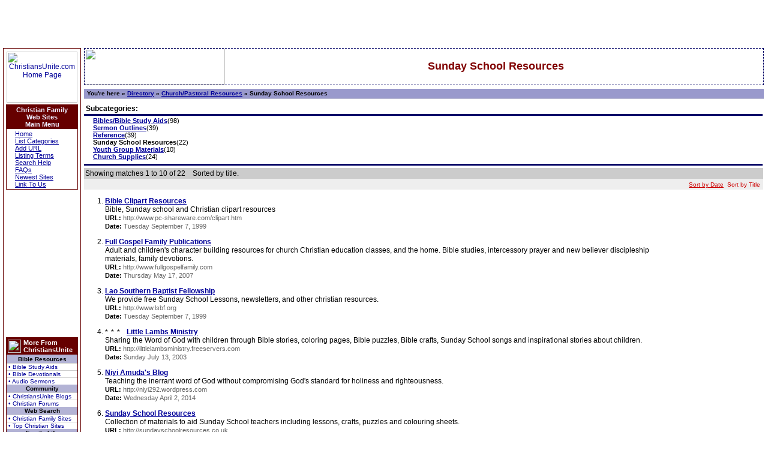

--- FILE ---
content_type: text/html; charset=UTF-8
request_url: http://www.christiansunite.com/013.shtml?sort=t
body_size: 28144
content:

<HTML>
  <HEAD>
    <TITLE>Church/Pastoral Resources - Sunday School Resources, Sort by Title</TITLE>
	
	<META HTTP-EQUIV="Content-Type" CONTENT="text/html; charset=iso-8859-1">
	<meta name="ROBOTS" content="ALL">
	<META content="global">
	<LINK REL=STYLESHEET TYPE='text/css' HREF='http://www.christiansunite.com/sheet1.css'>
	<STYLE TYPE='text/css'>
	    <!--
              UL { font-family: Arial,helvetica,sans-serif; font-style:  normal; font-weight: normal; font-size:12px; }
              LI { font-family: Arial,helvetica,sans-serif; font-style:  normal; font-weight: normal; font-size:12px; }
	    //-->
        </STYLE>
  </HEAD>
<STYLE  TYPE='text/css'>
A:link {color:#000099;}
A:visited {color:#000099;}
A:hover {color:#990000;}
</STYLE>
<body bgcolor=white topmargin=0 marginheight=0 leftmargin=5 marginwidth=5  TEXT="#000000" ALINK="#000099" LINK="#000099" VLINK="#000099">

<!-- start ad code -->
<CENTER><TABLE CELLSPACING=0 CELLPADDING=0 BORDER=0 width=598><TR><TD align=left valign=top width=468 height=78>
<IFRAME SRC="http://advertising.christiansunite.com/cgi-bin/image.cgi?33.01.1.0.1.http://www|christiansunite|com/013|shtml" width=471 height=80 frameborder=0 border=0 marginheight=3 marginwidth=0 vspace=0 scrolling=no></IFRAME></td>
<td valign=top width=126 align=right>
	<img src="http://exchange.christiansunite.com/images/transparent.gif" height=3 width=1 alt=""><BR>
<font class=arial10>
<SCRIPT language="javascript" SRC=http://advertising.christiansunite.com/cgi-bin/topad.cgi?1></SCRIPT>
</td></tr></table>
</center>
</font>
<!-- end ad code -->

<table width=100% border=0 cellpadding=0 cellspacing=0><tr><td align=left valign=top bgcolor="CCCCFF" width=128>



<TABLE CELLSPACING=0 CELLPADDING=1 BORDER=0 bgcolor=CCCCFF width="100%"><TR><TD width=100% bgcolor=660000>
	<TABLE CELLSPACING=0 CELLPADDING=0 BORDER=0 width="100%" bgcolor=white><TR><TD width=100% align=center>
	
<TABLE CELLSPACING=0 CELLPADDING=3 BORDER=0 width="100%"><TR><TD align=center width="100%"><A HREF="http://www.christiansunite.com/"><img align=center src="http://www.christiansunite.com/images/site_118x85.gif" style="padding-top:2px;"width=118 height=85 BORDER=0 vspace=0 hspace=1 alt="ChristiansUnite.com Home Page"></A><BR><font class=arial11><SCRIPT language="javascript" SRC=http://advertising.christiansunite.com/cgi-bin/aids.cgi?cfl></SCRIPT></font></td></tr></table>

<TABLE CELLSPACING=0 CELLPADDING=1 BORDER=0 bgcolor=660000><TR><TD>
    <table border=0 CELLPADDING=2 Width=118 CELLSPACING=0 bgcolor="#ffffff">
	<TR><TD bgcolor="#660000" align=center><b><Font color="#eeeeff" class="arial11b">Christian Family<BR>Web Sites<BR>Main Menu</FONT></B></td></tr>
	<tr><td align="left"><Font face=arial,helvetica size=2" class="arial11">
		&nbsp;<IMG SRC="http://www.christiansunite.com/images/tiny.gif" WIDTH="9" HEIGHT="7"><A Href="http://www.christiansunite.com/">Home</A><BR>
		&nbsp;<IMG SRC="http://www.christiansunite.com/images/tiny.gif" WIDTH="9" HEIGHT="7"><A Href="http://www.christiansunite.com/allcat.shtml">List Categories</A><BR>
		&nbsp;<IMG SRC="http://www.christiansunite.com/images/tiny.gif" WIDTH="9" HEIGHT="7"><A Href="http://www.christiansunite.com/addsite.shtml">Add URL</A><BR>
		&nbsp;<IMG SRC="http://www.christiansunite.com/images/tiny.gif" WIDTH="9" HEIGHT="7"><A Href="http://www.christiansunite.com/terms.shtml">Listing Terms</A><BR>
		&nbsp;<IMG SRC="http://www.christiansunite.com/images/tiny.gif" WIDTH="9" HEIGHT="7"><A Href="http://www.christiansunite.com/searchhelp.shtml">Search Help</A><BR>
		&nbsp;<IMG SRC="http://www.christiansunite.com/images/tiny.gif" WIDTH="9" HEIGHT="7"><A Href="http://www.christiansunite.com/faq.shtml">FAQs</A><BR>
		&nbsp;<IMG SRC="http://www.christiansunite.com/images/tiny.gif" WIDTH="9" HEIGHT="7"><A Href="http://www.christiansunite.com/newsites.shtml">Newest Sites</A><BR>
		&nbsp;<IMG SRC="http://www.christiansunite.com/images/tiny.gif" WIDTH="9" HEIGHT="7"><A Href="http://www.christiansunite.com/linktous.shtml">Link To Us</A><BR>
	</FONT>
    </td></tr></table>
</td></tr></table>
	

		<CENTER><TABLE CELLSPACING=0 CELLPADDING=0 BORDER=0><TR><TD height=3></td></tr></table></CENTER>



<style type="text/css">
.NavTop {padding:2px;border-bottom:1px solid #B3B3D5;background:#660000;font-size:11px;font-weight:bold;font-family:arial,sans-serif;color:#ffffff;}
.sideNavHeader {color:#000000;background:#B3B3D5;padding:1px 1px 1px 1px;text-align:center;font-size:10px;font-weight:bold;font-family:arial,sans-serif;}
#sideNav {width:120px;font-family:arial,sans-serif;font-weight:normal;font-size:10px;border:1px solid #660000;}
.sideNavUnit {border-bottom:0px solid #B3B3D5;border-top:1px solid #cdcdcd;font-size:10px;font-family:arial,sans-serif;}
.sideNavUnit a {color:#000099;background:white;text-decoration:none;display:block;padding:0px 0px 0px 3px;}
.sideNavUnit a:hover {color:#ffffff;background:#660000;text-decoration:none;border-left:0px solid #cc0000;border-right:4px solid #FF0000;}
</style><TABLE CELLSPACING=0 CELLPADDING=0 BORDER=0 width=100% bgcolor=white><TR><TD width=100% align=center bgcolor=white >
	<script type="text/javascript"><!--
	google_ad_client = "pub-6741619972424625";
	google_alternate_ad_url = "http://www.christiansunite.com/cgi-bin/sky.cgi?nopartners";
	google_ad_width = 120;
	google_ad_height = 240;
	google_ad_format = "120x240_as";
	google_ad_type = "text_image";
	google_ad_channel ="0866009965";
	google_color_border = "660000";
	google_color_bg = "FFFFFF";
	google_color_link = "0000FF";
	google_color_url = "999999";
	google_color_text = "000000";
	//--></script>
	<script type="text/javascript"
	src="http://pagead2.googlesyndication.com/pagead/show_ads.js">
	</script>
	</td></tr></table><CENTER><TABLE CELLSPACING=0 CELLPADDING=0 BORDER=0><TR><TD height=3></td></tr></table></CENTER>
		<TABLE CELLSPACING=0 CELLPADDING=0 BORDER=0 width=128><TR><TD width=100% align=center><table cellspacing="0" cellpadding="0" border="0" id="sideNav">
<tr><td valign="middle" width=22 class="NavTop"><img src="http://www.christiansunite.com/images/at.gif" width=22 height=22 border=0></td><td valign="middle" class="NavTop" width="98">More From<BR>ChristiansUnite</td></tr>
      	
<tr><td class="sideNavHeader" colspan="2">Bible Resources</td></tr>
<tr><td class="sideNavUnit" colspan="2"><a href="http://bible.christiansunite.com/" rel="nofollow">&bull; Bible Study Aids</a></td></tr>
<tr><td class="sideNavUnit" colspan="2"><a href="http://bible.christiansunite.com/devotionals.shtml" rel="nofollow">&bull; Bible Devotionals</a></td></tr>
<tr><td class="sideNavUnit" colspan="2"><a href="http://sermons.christiansunite.com/" rel="nofollow">&bull; Audio Sermons</a></td></tr>

<tr><td class="sideNavHeader" colspan="2">Community</td></tr>
<tr><td class="sideNavUnit" colspan="2"><a href="http://members.christiansunite.com/blogcategory.cgi" rel="nofollow">&bull; ChristiansUnite Blogs</a></td></tr>
<tr><td class="sideNavUnit" colspan="2"><a href="http://forums.christiansunite.com/" rel="nofollow">&bull; Christian Forums</a></td></tr>

<tr><td class="sideNavHeader" colspan="2">Web Search</td></tr>
<tr><td class="sideNavUnit" colspan="2"><a href="http://www.christiansunite.com/allcat.shtml" rel="nofollow">&bull; Christian Family Sites</a></td></tr>
<tr><td class="sideNavUnit" colspan="2"><a href="http://topsites.christiansunite.com/" rel="nofollow">&bull; Top Christian Sites</a></td></tr>

<tr><td class="sideNavHeader" colspan="2">Family Life</td></tr>
<tr><td class="sideNavUnit" colspan="2"><a href="http://finance.christiansunite.com/" rel="nofollow">&bull; Christian Finance</a></td></tr>
<tr><td class="sideNavUnit" colspan="2"><a href="http://kids.christiansunite.com/" rel="nofollow">&bull; ChristiansUnite <b><font color=red>K</font><font color=green>I</font><font color=blue>D</font><font color=orange>S</font></b></a></td></tr>

<tr><td class="sideNavHeader" colspan="2">Read</td></tr>
<tr><td class="sideNavUnit" colspan="2"><a href="http://news.christiansunite.com/" rel="nofollow">&bull; Christian News</a></td></tr>
<tr><td class="sideNavUnit" colspan="2"><a href="http://columns.christiansunite.com/" rel="nofollow">&bull; Christian Columns</a></td></tr>
<tr><td class="sideNavUnit" colspan="2"><a href="http://lyrics.christiansunite.com/" rel="nofollow">&bull; Christian Song Lyrics</a></td></tr>
<tr><td class="sideNavUnit" colspan="2"><a href="http://lists.christiansunite.com/" rel="nofollow">&bull; Christian Mailing Lists</a></td></tr>

<tr><td class="sideNavHeader" colspan="2">Connect</td></tr>
<tr><td class="sideNavUnit" colspan="2"><a href="http://singles.christiansunite.com/" rel="nofollow">&bull; Christian Singles</a></td></tr>
<tr><td class="sideNavUnit" colspan="2"><a href="http://www.christiansunite.com/classifieds/" rel="nofollow">&bull; Christian Classifieds</a></td></tr>

<tr><td class="sideNavHeader" colspan="2">Graphics</td></tr>
<tr><td class="sideNavUnit" colspan="2"><a href="http://clipart.christiansunite.com/" rel="nofollow">&bull; Free Christian Clipart</a></td></tr>
<tr><td class="sideNavUnit" colspan="2"><a href="http://wallpaper.christiansunite.com/" rel="nofollow">&bull; Christian Wallpaper</a></td></tr>

<tr><td class="sideNavHeader" colspan="2">Fun Stuff</td></tr>
<tr><td class="sideNavUnit" colspan="2"><a href="http://jokes.christiansunite.com/" rel="nofollow">&bull; Clean Christian Jokes</a></td></tr>
<tr><td class="sideNavUnit" colspan="2"><a href="http://quiz.christiansunite.com/" rel="nofollow">&bull; Bible Trivia Quiz</a></td></tr>
<tr><td class="sideNavUnit" colspan="2"><a href="http://games.christiansunite.com/" rel="nofollow">&bull; Online Video Games</a></td></tr>
<tr><td class="sideNavUnit" colspan="2"><a href="http://crosswords.christiansunite.com/" rel="nofollow">&bull; Bible Crosswords</a></td></tr>

<tr><td class="sideNavHeader" colspan="2">Webmasters</td></tr>
<tr><td class="sideNavUnit" colspan="2"><a href="http://guestbooks.christiansunite.com/" rel="nofollow">&bull; Christian Guestbooks</a></td></tr>
<tr><td class="sideNavUnit" colspan="2"><a href="http://exchange.christiansunite.com/" rel="nofollow">&bull; Banner Exchange</a></td></tr>
<tr><td class="sideNavUnit" colspan="2"><a href="http://links.christiansunite.com/" rel="nofollow">&bull; Dynamic Content</a></td></tr>

</table>
</td></tr></table>
	<CENTER><TABLE CELLSPACING=0 CELLPADDING=0 BORDER=0><TR><TD height=3></td></tr></table></CENTER>
	
<center>
<TABLE CELLSPACING=0 CELLPADDING=1 BORDER=0 bgcolor=660000><TR><TD>
<script type="text/javascript" SRC="http://www.christiansunite.com/cgi-bin/links_javascript.pl?01,4,6,6"></SCRIPT></td></tr></table>

	<CENTER><TABLE CELLSPACING=0 CELLPADDING=0 BORDER=0><TR><TD height=5></td></tr></table></CENTER>

<script type="text/javascript" SRC="http://www.christiansunite.com/cgi-bin/links_javascript.pl?01,3,3,0"></SCRIPT></center>

	<CENTER><TABLE CELLSPACING=0 CELLPADDING=0 BORDER=0><TR><TD height=5></td></tr></table></CENTER>

<!-- Freedom Within -->
<table width=120 cellpadding=2 cellspacing=0 border=0 bgcolor="#ccccff">
<TR><TD ALIGN=CENTER bgcolor="#eeeeff"><Font class="arial11">A newsletter from behind prison walls.</font></td></tr>
<TR><TD ALIGN=CENTER><Font class="arial11"><A HREF="http://www.christiansunite.com/freedom/">Freedom Within</A></font></td></tr>
</table>

	<CENTER><TABLE CELLSPACING=0 CELLPADDING=0 BORDER=0><TR><TD height=5></td></tr></table></CENTER>

<!-- Newsletter -->
<TABLE CELLSPACING=0 CELLPADDING=1 BORDER=0 bgcolor="#b0b080" width=120><TR><TD>
	<TABLE CELLSPACING=0 CELLPADDING=2 BORDER=0 bgcolor=beige width=100%><TR>
	<Form action="http://lists.christiansunite.com/lists.cgi" method=post><TD align=center>
	<font class=arial11 size=2 face=arial>
	<font color=maroon>Subscribe to our Newsletter.</font><BR>
	<B>Enter your email address:</B><BR>
	<input type=hidden name="gen" value="on">
	<input type=hidden name=from value="gen2">
	<input type=hidden name=action value="Subscribe">
	<input type=text name=email size=10><BR>
	<input type=submit value="Subscribe"></CENTER>
	</font></td></form></tr></table></td></tr></table>
	
<BR><img src="http://www.christiansunite.com/images/transparent.gif" height=1 width=118 alt=""><BR>

<SCRIPT LANGUAGE="JavaScript">
<!--
var random = parseInt(Math.random()*1000);
document.write('<IMG SRC="http://www.christiansunite.com/image.cgi?' + random + '&&' + document.referrer + '&&search" WIDTH=1 HEIGHT=1  BORDER=0>'); 
//-->
</SCRIPT>
<noscript>
<img SRC="http://www.christiansunite.com/image.cgi?&&&&search" border="0" WIDTH="1" HEIGHT="1">
</noscript>

</td></tr></table></td></tr></table>
</td>
<!-- ------------------------- MAIN SECTION ------------------------------- -->

<td align=left valign=top width=100%>

<TABLE CELLSPACING=0 CELLPADDING=0 BORDER=0 width=100% bgcolor=white style="padding-right:2px;"><TR><TD><img src="http://kids.christiansunite.com/images/transparent.gif" height=5 width=5 alt=""></TD><TD align=left valign=top width=100%>
<font color=336699 face="arial,helvetica,sans-serif" class=arial18b size=4>
<TABLE CELLSPACING=0 CELLPADDING=0 BORDER=0 width=100% style="border:1px dashed #000066; background-image:url(http://www.christiansunite.com/images/cfl_234x60_bg.gif); background-repeat: no-repeat; background-position: bottom right;"><TR><TD width=300><img src="http://www.christiansunite.com/images/cfl_234x60.gif" width=234 height=60></td>
<td><image src="http://www.christiansunite.com/images/transparent.gif" width=5 height=10 border=0></td><td width=100% align=center><TABLE CELLSPACING=0 CELLPADDING=1 BORDER=0 width=100%><TR><TD><TABLE CELLSPACING=0 CELLPADDING=5 BORDER=0 width=100%><TR><TD align=center height=58>
<font class=arial18b face=arial size=5 color=maroon><B>
Sunday School Resources</B></font></td></tr></table></td></tr></table></td></tr></table>
</td></tr></table>


<!-- end of header -->

<TABLE BORDER=0 CELLSPACING=0 CELLPADDING=0 WIDTH="100%"><TR><TD WIDTH="100%">
<TABLE BORDER=0 CELLPADDING=0 width=100%>
<TR>
  <TD VALIGN="top" width="100%">
<TABLE CELLSPACING=0 CELLPADDING=2 BORDER=0 width=100% style="padding-left:3px;">
				<TR><TD bgcolor="white" width=100% height=1></td></tr>
				<TR><TD bgcolor="#9999cc" width=100% style="border-bottom: 1px solid #000066; padding-left:5px; padding-top:2px; padding-bottom:2px;">
				<font class=arial10><B> You're here &raquo; <A HREF="../allcat.shtml">Directory</A> <B>&raquo;</B>  <A Href="http://www.christiansunite.com/cat003.shtml"><B>Church/Pastoral Resources</B></A> <B>&raquo;</B>   Sunday School Resources</B></font>
				</td></tr></table><TABLE CELLSPACING=0 CELLPADDING=0 BORDER=0><TR><TD height=10></td></tr><TR><TD> &nbsp; <b>Subcategories:</b></td></tr></table><TABLE WIDTH=100% BORDER=0 CELLPADDING=0 style="padding-left:1px;"><TR><TD BGCOLOR='#000066' width="100%"><IMG SRC="../images/transparent.gif" width=3 height=3></td></tr></table>
 <FONT FACE="arial" COLOR="#000000" SIZE=2 class="arial11">
 &nbsp;&nbsp;&nbsp;&nbsp;&nbsp;&nbsp;<A HREF="http://www.christiansunite.com/010.shtml"><b>Bibles/Bible Study Aids</b></A>(98)<BR>  
 &nbsp;&nbsp;&nbsp;&nbsp;&nbsp;&nbsp;<A HREF="http://www.christiansunite.com/011.shtml"><b>Sermon Outlines</b></A>(39)<BR>  
 &nbsp;&nbsp;&nbsp;&nbsp;&nbsp;&nbsp;<A HREF="http://www.christiansunite.com/012.shtml"><b>Reference</b></A>(39)<BR>  
 &nbsp;&nbsp;&nbsp;&nbsp;&nbsp;&nbsp;<B>Sunday School Resources</B>(22)<BR>  
 &nbsp;&nbsp;&nbsp;&nbsp;&nbsp;&nbsp;<A HREF="http://www.christiansunite.com/014.shtml"><b>Youth Group Materials</b></A>(10)<BR>  
 &nbsp;&nbsp;&nbsp;&nbsp;&nbsp;&nbsp;<A HREF="http://www.christiansunite.com/015.shtml"><b>Church Supplies</b></A>(24)<BR>  
<TABLE WIDTH=100% BORDER=0 CELLPADDING=0 style="padding-left:1px;"><TR><TD width="100%"><IMG SRC="../images/transparent.gif" width=3 height=2></td></tr><TR><TD BGCOLOR='#000066' width="100%"><IMG SRC="../images/transparent.gif" width=5 height=3></td></tr></table>
</FONT></TABLE><TABLE CELLSPACING=0 CELLPADDING=0 BORDER=0 style="padding-left:5px; padding-right:3px;" width=100%><TR><TD><TABLE bgcolor="#cccccc" WIDTH=100% CELLSPACING=0 cellpadding=2><TR><TD width="100%">Showing matches 1 to 10 of 22
  <FONT FACE="arial" SIZE=1 class="arial12">&nbsp;&nbsp;&nbsp;Sorted by title.</FONT></TD></TR><TR bgcolor="#eeeeee"><TD width=100% Align=right> <A HREF="013.shtml?sort=d"><FONT FACE="arial" COLOR="#cc0000" SIZE="2" class="arial10">Sort by Date</FONT></A>&nbsp; <FONT FACE="arial" COLOR="#cc0000" SIZE="2" class="arial10">Sort by Title&nbsp;</FONT></TR></TABLE></td></tr></table></FONT>
<TABLE CELLSPACING=0 CELLPADDING=10 BORDER=0 width=120 align=right><TR><TD>
<script type="text/javascript"><!--
google_ad_client = "pub-6741619972424625";
google_alternate_ad_url = "http://www.christiansunite.com/cgi-bin/sky.cgi";
google_ad_width = 160;
google_ad_height = 600;
google_ad_format = "160x600_as";
google_ad_channel ="0866009965";
google_color_border = "B4D0DC";
google_color_bg = "ECF8FF";
google_color_link = "0000CC";
google_color_url = "ECF8FF";
google_color_text = "6F6F6F";
//--></script>
<script type="text/javascript"
  src="http://pagead2.googlesyndication.com/pagead/show_ads.js">
</script>
	</td></tr></table><OL type=1 start=1>
<B><LI></B><A HREF="http://www.christiansunite.com/cgi-bin/jump.cgi?http://www.pc-shareware.com/clipart.htm" TARGET="_new" onMouseOver="window.status='http://www.pc-shareware.com/clipart.htm';return true" onMouseOut="window.status='';return true" rel="nofollow"><b>Bible Clipart Resources</b></A><BR>
Bible, Sunday school and Christian clipart resources
<BR><font size=2 face=arial class=arial11><B>URL:</B> <font color="#666666">http://www.pc-shareware.com/clipart.htm</font></font><BR><font size=2 face=arial class=arial11><B>Date:</B> <font color="#666666">Tuesday September 7, 1999</font></font></LI><P><B><LI></B><A HREF="http://www.christiansunite.com/cgi-bin/jump.cgi?http://www.fullgospelfamily.com" TARGET="_new" onMouseOver="window.status='http://www.fullgospelfamily.com';return true" onMouseOut="window.status='';return true" rel="nofollow"><b>Full Gospel Family Publications</b></A><BR>
Adult and children's character building resources for church Christian education classes, and the home. Bible studies, intercessory prayer and new believer discipleship materials, family devotions.
<BR><font size=2 face=arial class=arial11><B>URL:</B> <font color="#666666">http://www.fullgospelfamily.com</font></font><BR><font size=2 face=arial class=arial11><B>Date:</B> <font color="#666666">Thursday May 17, 2007</font></font></LI><P><B><LI></B><A HREF="http://www.christiansunite.com/cgi-bin/jump.cgi?http://www.lsbf.org" TARGET="_new" onMouseOver="window.status='http://www.lsbf.org';return true" onMouseOut="window.status='';return true" rel="nofollow"><b>Lao Southern Baptist Fellowship</b></A><BR>
We provide free Sunday School Lessons, newsletters, and other christian resources.
<BR><font size=2 face=arial class=arial11><B>URL:</B> <font color="#666666">http://www.lsbf.org</font></font><BR><font size=2 face=arial class=arial11><B>Date:</B> <font color="#666666">Tuesday September 7, 1999</font></font></LI><P><B><LI></B><img src="http://www.christiansunite.com/images/star.gif" width=10 height=10 alt="*"><img src="http://www.christiansunite.com/images/star.gif" width=10 height=10 alt="*"><img src="http://www.christiansunite.com/images/star.gif" width=10 height=10 alt="*"> &nbsp;<A HREF="http://www.christiansunite.com/cgi-bin/jump.cgi?http://littlelambsministry.freeservers.com" TARGET="_new" onMouseOver="window.status='http://littlelambsministry.freeservers.com';return true" onMouseOut="window.status='';return true" rel="nofollow"><b>Little Lambs Ministry</b></A><BR>
Sharing the Word of God with children through Bible stories, coloring pages, Bible puzzles, Bible crafts, Sunday School songs and inspirational stories about children.
<BR><font size=2 face=arial class=arial11><B>URL:</B> <font color="#666666">http://littlelambsministry.freeservers.com</font></font><BR><font size=2 face=arial class=arial11><B>Date:</B> <font color="#666666">Sunday July 13, 2003</font></font></LI><P><B><LI></B><A HREF="http://www.christiansunite.com/cgi-bin/jump.cgi?http://niyi292.wordpress.com" TARGET="_new" onMouseOver="window.status='http://niyi292.wordpress.com';return true" onMouseOut="window.status='';return true" rel="nofollow"><b>Niyi Amuda's Blog</b></A><BR>
Teaching the inerrant word of God without compromising God's standard for holiness and righteousness.
<BR><font size=2 face=arial class=arial11><B>URL:</B> <font color="#666666">http://niyi292.wordpress.com</font></font><BR><font size=2 face=arial class=arial11><B>Date:</B> <font color="#666666">Wednesday April 2, 2014</font></font></LI><P><B><LI></B><A HREF="http://www.christiansunite.com/cgi-bin/jump.cgi?http://sundayschoolresources.co.uk" TARGET="_new" onMouseOver="window.status='http://sundayschoolresources.co.uk';return true" onMouseOut="window.status='';return true" rel="nofollow"><b>Sunday School Resources</b></A><BR>
Collection of materials to aid Sunday School teachers including lessons, crafts, puzzles and colouring sheets.
<BR><font size=2 face=arial class=arial11><B>URL:</B> <font color="#666666">http://sundayschoolresources.co.uk</font></font><BR><font size=2 face=arial class=arial11><B>Date:</B> <font color="#666666">Wednesday September 22, 2010</font></font></LI><P><B><LI></B><A HREF="http://www.christiansunite.com/cgi-bin/jump.cgi?http://userzweb.lightspeed.net/shbc/resources.htm" TARGET="_new" onMouseOver="window.status='http://userzweb.lightspeed.net/shbc/resources.htm';return true" onMouseOut="window.status='';return true" rel="nofollow"><b>Sunday School Resources</b></A><BR>
Steve Vollmer's Resource Page
<BR><font size=2 face=arial class=arial11><B>URL:</B> <font color="#666666">http://userzweb.lightspeed.net/shbc/resources.htm</font></font><BR><font size=2 face=arial class=arial11><B>Date:</B> <font color="#666666">Tuesday September 7, 1999</font></font></LI><P></OL></FONT>
<TABLE CELLSPACING=0 CELLPADDING=0 BORDER=0 style="padding-left:5px; padding-right:3px;" width=100%><TR><TD><TABLE bgcolor="#cccccc" WIDTH=100% CELLSPACING=0 cellpadding=2><TR><TD width="100%">Showing matches 1 to 10 of 22
  <FONT FACE="arial" SIZE=1 class="arial12">&nbsp;&nbsp;&nbsp;Sorted by title.</FONT></TD></TR><TR bgcolor="#eeeeee"><TD width=100% Align=right> <A HREF="013.shtml?sort=d"><FONT FACE="arial" COLOR="#cc0000" SIZE="2" class="arial10">Sort by Date</FONT></A>&nbsp; <FONT FACE="arial" COLOR="#cc0000" SIZE="2" class="arial10">Sort by Title&nbsp;</FONT></TR></TABLE></td></tr></table></FONT>
<P ALIGN=CENTER><TABLE CELLSPACING=0 CELLPADDING=0 BORDER=0 width=75% bgcolor=efefef><TR><TD align=center><font class="arial11"><B>Page:</B> <font color=red>[1]</font> 
				<A HREF="../013.shtml?Category=Church/Pastoral_Resources|Sunday_School_Resources&n=11&sort=t">[2]</A> 
				<A HREF="../013.shtml?Category=Church/Pastoral_Resources|Sunday_School_Resources&n=21&sort=t">[3]</A></font></td></tr></table></TD></TR>
     
     <TR><TD height=5></td></tr>
     
     <TR><TD WIDTH="100%" VALIGN="top" align=center>
	<center><P><TABLE CELLSPACING=0 CELLPADDING=1 BORDER=0 bgcolor=000066><TR><TD>
<script type="text/javascript" SRC="http://www.christiansunite.com/cgi-bin/links_javascript.pl?01,5,6,5"></SCRIPT>	</td></tr></table></center>
      </td></tr>

     
     <TR>
       <TD WIDTH="100%" VALIGN="top">
<HR SIZE=1 color=black><TABLE CELLSPACING=0 CELLPADDING=0 BORDER=0 width=100% align=center><TR><TD><CENTER><TABLE CELLSPACING=0 CELLPADDING=0 BORDER=1 bgcolor=000066 width=300><TR><TD><TABLE border="0" cellpadding="3" cellspacing="0" width="100%"> <TR><FORM METHOD="post" ACTION="http://www.christiansunite.com/cgibin/search.cgi" target=_top> <INPUT type="hidden" name="action" value="Search"> <TD align="left" valign="center" bgcolor="#99ccff" width="85" ><A HREF="http://www.christiansunite.com/index.shtml" target=_top> <IMG src="http://www.christiansunite.com/images/searchlogo.jpg" width="85" height="54" BORDER=0></A></TD> <TD bgcolor="#99ccff" align="center"><nobr><FONT face="arial,helvetica" size="2" color=000066><B>Find Christian Family Web Sites!</B></FONT></nobr><BR><INPUT NAME="terms" Type="text" MAXLENGTH="100" SIZE="18" value=""><INPUT type="image" src="http://www.christiansunite.com/images/search.gif" border="0" align="absmiddle" alt="Search" value="Submit" width="46" height="19"><center><A href="http://www.christiansunite.com/searchhelp.shtml" target=_top><FONT face="Arial,Helvetica" size="1" class=arial11>Search Help</FONT></A></center></TD> </TR></FORM></TABLE></td></tr></table></CENTER> <HR SIZE=1 color=black></td></tr></table>       </TD>
      </TR>
     </TABLE>


<!-- START THE GOSPEL BANNER EXCHANGE CODE -->
<CENTER>
<SCRIPT language="javascript" SRC=http://exchange.christiansunite.com/x.pl?u=cfl></SCRIPT>
</CENTER>
<!-- END THE GOSPEL BANNER EXCHANGE CODE -->


<script type="text/javascript"><!--
var winW = 630;
var ad_width = 468;
var ad_height = 60;
var ad_format = "468x60_as";
if (document.body && document.body.offsetWidth) {
 winW = document.body.offsetWidth;
}
if (document.compatMode=='CSS1Compat' &&
    document.documentElement &&
    document.documentElement.offsetWidth ) {
 winW = document.documentElement.offsetWidth;
}
if (window.innerWidth) {
 winW = window.innerWidth;
}
if(winW >= 1024) {
	ad_width = 728;
	ad_height = 90;
	ad_format = "728x90_as";
}
//--></script>
<BR><center><HR size=1 color=black>
	<font size=1  class="arial10">
	
	<P><B>More From ChristiansUnite... </B>&nbsp;&nbsp;
	
	<a href="http://www.christiansunite.com/aboutus.shtml" rel="nofollow">About Us</A> | 
	<script>document.write('<a'+' h'+'ref="mai' + 'l' + 'to:'+'sup'+'port'+'@'+'christi'+'ansu'+'nite'+'.c'+'om">Contact Us</a> | ');</script>
	<script>document.write('<a'+' h'+'ref="http://holi'+'days'+'.christia'+'nsunite'+'.com/" rel="nofollow">Christian Holidays</a> | ');</script>
	<a href="http://www.christiansunite.com/privacy.shtml" rel="nofollow">Privacy Policy</A> | 
	<script language="javascript" src="http://www.christiansunite.com/cgi-bin/refer.cgi?text:Recommend+This+Page"></script> | 
	<a href="http://www.christiansunite.com/map.shtml" rel="nofollow">ChristiansUnite.com Site Map</A> | 
	<a href="http://www.christiansunite.com/beliefs.shtml" rel="nofollow">Statement of Beliefs</A>
	<center>

	<script type="text/javascript"><!--
	document.write('<HR size=1 color=black>');
	document.write('<TABLE CELLSPACING=0 CELLPADDING=0 BORDER=0 width=100% align=center bgcolor=white style="padding-top:5px;"><TR><TD colspan=3 align=left width=100% bgcolor=cccccc>');
	
	document.write('</td></tr>');
	document.write('<TR bgcolor=white><TD align=center>');
	//--></script>
				<script type="text/javascript"><!--
				google_ad_client = "pub-6741619972424625";

				google_alternate_ad_url = "";
				google_ad_width = 468;
				google_ad_height = 60;
				google_ad_format = "468x60_as";
				google_ad_type = "text_image";
				google_ad_channel ="8190667855";
				google_color_border = "ffffff";
				google_color_bg = "ffffff";
				google_color_link = "000099";
				google_color_url = "000000";
				google_color_text = "000000";
				//--></script>
				<script type="text/javascript"
				  src="http://pagead2.googlesyndication.com/pagead/show_ads.js">
				</script>
				<script type="text/javascript"><!--
	document.write('</td></tr>');document.write('</table>');
	//--></script>
	
	<BR><HR size=1 color=black><B><font class=arial11><i>Copyright &copy; 1999-2025 <a href="http://www.christiansunite.com/">ChristiansUnite.com</a>. All rights reserved.<br>
	Please send your questions, comments, or bug reports to the <script>document.write('<a'+' h'+'ref="mai' + 'l' + 'to:'+'web'+'mas'+'ter'+'@'+'christi'+'ansunite'+'.c'+'om">Webmaster</a>.');</script><noscript>webmaster.</noscript></i></font>
	</B></font></center><BR>
<script src="http://www.google-analytics.com/urchin.js" type="text/javascript">
</script>
<script type="text/javascript">
_uacct = "UA-446849-1";
urchinTracker();
</script>

</td></tr></table>
</BODY>
</HTML>






--- FILE ---
content_type: text/html; charset=utf-8
request_url: https://www.google.com/recaptcha/api2/aframe
body_size: 266
content:
<!DOCTYPE HTML><html><head><meta http-equiv="content-type" content="text/html; charset=UTF-8"></head><body><script nonce="XnogCjXQZ_oZpe6nCwu-Rg">/** Anti-fraud and anti-abuse applications only. See google.com/recaptcha */ try{var clients={'sodar':'https://pagead2.googlesyndication.com/pagead/sodar?'};window.addEventListener("message",function(a){try{if(a.source===window.parent){var b=JSON.parse(a.data);var c=clients[b['id']];if(c){var d=document.createElement('img');d.src=c+b['params']+'&rc='+(localStorage.getItem("rc::a")?sessionStorage.getItem("rc::b"):"");window.document.body.appendChild(d);sessionStorage.setItem("rc::e",parseInt(sessionStorage.getItem("rc::e")||0)+1);localStorage.setItem("rc::h",'1769990015700');}}}catch(b){}});window.parent.postMessage("_grecaptcha_ready", "*");}catch(b){}</script></body></html>